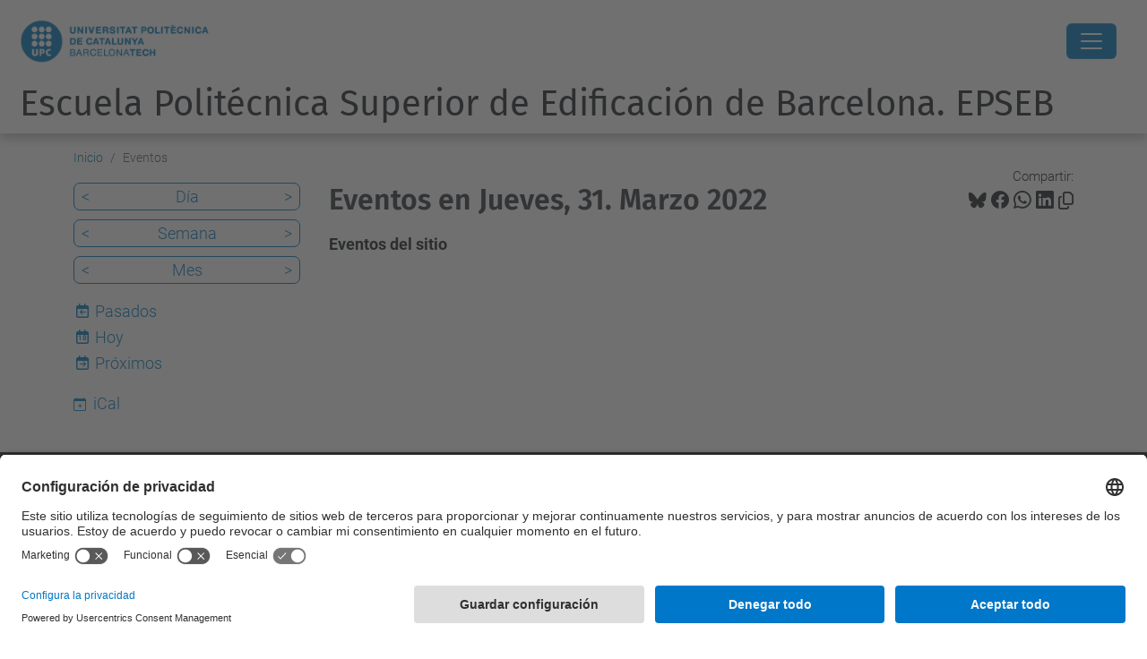

--- FILE ---
content_type: text/html;charset=utf-8
request_url: https://epseb.upc.edu/es/eventos/event_listing?mode=day&date=2022-03-31
body_size: 10819
content:
<!DOCTYPE html>
<html xmlns="http://www.w3.org/1999/xhtml" class="h-100" lang="es" xml:lang="es">

<head><meta http-equiv="Content-Type" content="text/html; charset=UTF-8" />
  <title>Eventos — Escuela Politécnica Superior de Edificación de Barcelona. EPSEB — UPC. Universitat Politècnica de Catalunya</title>
  <link rel="preconnect" href="//app.usercentrics.eu" />
  <link rel="preconnect" href="//api.usercentrics.eu" />
  <link rel="preconnect" href="//privacy-proxy.usercentrics.eu" />
  <link rel="dns-prefetch" href="//app.usercentrics.eu" />
  <link rel="dns-prefetch" href="//api.usercentrics.eu" />
  <link rel="preload" href="/++theme++genweb6.theme/stylesheets/fa.min.css" as="style" onload="this.onload=null;this.rel='stylesheet'" />
  <!-- <link rel="preload" href="//app.usercentrics.eu/browser-ui/latest/loader.js" as="script"/>
  <link rel="preload" href="//privacy-proxy.usercentrics.eu/latest/uc-block.bundle.js" as="script"/> -->
  <script>
    window.UC_UI_DOMAINS = {
      crossDomainConsentSharingIFrame: 'https://www.upc.edu/cross-domain-bridge.html',
    };
  </script>
  <script id="usercentrics-cmp" src="https://app.usercentrics.eu/browser-ui/latest/loader.js" data-settings-id="k73tMWYfS" async=""></script>
  <script type="application/javascript" src="https://privacy-proxy.usercentrics.eu/latest/uc-block.bundle.js"></script>
  <script>
    uc.deactivateBlocking([
      'HkocEodjb7', // Google Analytics is not blocked
      'BJ59EidsWQ', //GTM
      'mJTPU19oR', //Google adsense
    ]);
  </script>
  <script type="text/javascript" id="gtag-consent">
    window.dataLayer = window.dataLayer || [];

    function gtag() {
      dataLayer.push(arguments);
    }
    gtag("consent", "default", {
      ad_user_data: "denied",
      ad_personalization: "denied",
      ad_storage: "denied",
      analytics_storage: "denied",
      wait_for_update: 500
    });
    gtag("set", "ads_data_redaction", true);
  </script>
  <script defer="defer" type="application/javascript" src="/++theme++genweb6.theme/js/dataTables.min.js"></script>
  <script defer="defer" type="application/javascript" src="/++theme++genweb6.theme/js/select2.min.js"></script>
<meta charset="utf-8" /><meta name="twitter:card" content="summary" /><meta property="og:site_name" content="epseb2" /><meta property="og:title" content="Eventos" /><meta property="twitter:title" content="Eventos" /><meta property="og:type" content="website" /><meta property="og:description" content="Eventos del sitio" /><meta property="twitter:description" content="Eventos del sitio" /><meta property="og:url" content="https://epseb.upc.edu/es/eventos" /><meta property="twitter:url" content="https://epseb.upc.edu/es/eventos" /><meta property="og:image" content="https://epseb.upc.edu/++resource++plone-logo.svg" /><meta property="twitter:image" content="https://epseb.upc.edu/++resource++plone-logo.svg" /><meta property="og:image:type" content="image/png" /><meta name="robots" content="all" /><meta name="DC.description" content="Eventos del sitio" /><meta name="DC.date.created" content="2020-01-23T12:10:48+01:00" /><meta name="DC.date.modified" content="2025-11-28T12:58:34+01:00" /><meta name="DC.type" content="Carpeta" /><meta name="DC.format" content="text/plain" /><meta name="DC.language" content="es" /><meta name="description" /><meta name="viewport" content="width=device-width, initial-scale=1.0" /><meta name="generator" content="Plone - https://plone.org/" /><link rel="alternate" hreflang="es" href="https://epseb.upc.edu/es/eventos" /><link rel="alternate" hreflang="en" href="https://epseb.upc.edu/en/events" /><link rel="alternate" hreflang="ca" href="https://epseb.upc.edu/ca/esdeveniments" /><link rel="alternate" hreflang="x-default" href="https://epseb.upc.edu/ca/esdeveniments" /><link href="https://epseb.upc.edu/es/eventos/RSS" rel="alternate" title="Eventos - b'RSS 1.0'" type="application/rss+xml" /><link href="https://epseb.upc.edu/es/eventos/rss.xml" rel="alternate" title="Eventos - b'RSS 2.0'" type="application/rss+xml" /><link href="https://epseb.upc.edu/es/eventos/atom.xml" rel="alternate" title="Eventos - b'Atom'" type="application/rss+xml" /><link rel="canonical" href="https://epseb.upc.edu/es/eventos" /><link rel="preload icon" type="image/vnd.microsoft.icon" href="https://epseb.upc.edu/es/favicon.ico?name=favicon.ico" /><link rel="mask-icon" href="https://epseb.upc.edu/es/favicon.ico?name=favicon.ico" /><link href="https://epseb.upc.edu/es/@@search" rel="search" title="Buscar en este sitio" /><link data-bundle="easyform" href="https://epseb.upc.edu/++webresource++b6e63fde-4269-5984-a67a-480840700e9a/++resource++easyform.css" media="all" rel="stylesheet" type="text/css" /><link data-bundle="faceted.jquery" href="https://epseb.upc.edu/++webresource++3b9e2285-9169-5166-86db-509376ac0918/++plone++facetednavigation/faceted-jquery.min.css" media="all" rel="stylesheet" type="text/css" /><link data-bundle="faceted.view" href="https://epseb.upc.edu/++webresource++96c3556c-9d70-5d58-951a-ff5109db53b8/++plone++facetednavigation/faceted-view.min.css" media="all" rel="stylesheet" type="text/css" /><link data-bundle="faceted.edit" href="https://epseb.upc.edu/++webresource++688bdb99-253c-5b8b-bd8b-90f9b92d6ab0/++plone++facetednavigation/faceted-edit.min.css" media="all" rel="stylesheet" type="text/css" /><link data-bundle="mosaic-css" href="https://epseb.upc.edu/++webresource++194c6646-85f9-57d9-9c89-31147d080b38/++plone++mosaic/mosaic.min.css" media="all" rel="stylesheet" type="text/css" /><link data-bundle="multilingual" href="https://epseb.upc.edu/++webresource++4b25ebfe-4288-5cbe-b3d2-cfa66e33cd82/++resource++plone.app.multilingual.stylesheet/multilingual.css" media="all" rel="stylesheet" type="text/css" /><link data-bundle="plone-fullscreen" href="https://epseb.upc.edu/++webresource++ac83a459-aa2c-5a45-80a9-9d3e95ae0847/++plone++static/plone-fullscreen/fullscreen.css" media="all" rel="stylesheet" type="text/css" /><link data-bundle="tfemarket-bundle" href="https://epseb.upc.edu/++webresource++1b4e02aa-63f8-546e-8014-28d98d95f7df/++theme++genweb6.tfemarket/stylesheets/theme-tfemarket.min.css" media="all" rel="stylesheet" type="text/css" /><link data-bundle="upc-bundle" href="https://epseb.upc.edu/++webresource++14ff9cc0-0eda-5e21-a9bd-22687843ae35/++theme++genweb6.upc/stylesheets/theme-upc.min.css" media="all" rel="stylesheet" type="text/css" /><link href="https://epseb.upc.edu/++webresource++d10d4e1f-c923-51c6-ba2c-64718f31d492//++theme++genweb6.theme/stylesheets/theme.min.css" media="all" rel="stylesheet" type="text/css" /><style>div.photoAlbumEntry {
  background: #fff none repeat scroll 0 0;
  border: 0 none;
  border-radius: 0;
  box-shadow: 1px 2px 3px #bbb !important;
  display: block;
  float: left;
  height: 175px;
  line-height: 18px;
  margin: 0 20px 20px 0;
  min-height: 165px;
  padding: 0px !important;
  text-align: center;
  width: 152px !important; }

  div.photo360 {
    width: 268px !important; }

    div.photoAlbumEntry a {
      padding: 0; }

      div.photoAlbumEntry:hover {
        background: #f2f2f2; }

        .photoAlbumEntry a {
          text-decoration: none; }

          .photoAlbumEntry a .caption, .photoAlbumEntry a .photoAlbumEntryTitle {
            color: #444;
            padding: 0; }

            .photoAlbumEntryTitle {
              color: #00aee5 !important;
              display: block;
              font-size: 15px;
              font-weight: 600;
              line-height: 18px;
              padding: 5px !important;
              text-transform: none; }

              .photoAlbumEntryDescription {
                color: #888;
                display: block;
                font-size: 12px;
                line-height: 15px;
                margin-top: 0;
                padding-left: 5px;
                padding-right: 5px; }

                .photoAlbumEntryWrapper {
                  display: block;
                  height: 50px;
                  margin-bottom: 5px;
                  overflow: hidden; }

                  .photoAlbumEntryWrapper &gt; img {
                    min-height: 50px;
                    width: 100%; }
</style><script async="" src="https://www.googletagmanager.com/gtag/js?id=G-SNVV9JNZVW"></script><script>
  window.dataLayer = window.dataLayer || [];
  function gtag(){dataLayer.push(arguments);}
  gtag('js', new Date());

  gtag('config', 'G-SNVV9JNZVW');
gtag('config', 'G-P80Z250TEZ');
</script><script data-bundle="plone-fullscreen" integrity="sha384-yAbXscL0aoE/0AkFhaGNz6d74lDy9Cz7PXfkWNqRnFm0/ewX0uoBBoyPBU5qW7Nr" src="https://epseb.upc.edu/++webresource++6aa4c841-faf5-51e8-8109-90bd97e7aa07/++plone++static/plone-fullscreen/fullscreen.js"></script><script data-bundle="plone" integrity="sha384-VpRtef0in9VvJccUgGM+OKJxMlKkCjrUuv4dmkXUjfuBQMRjcDWGNmTYiPWFcckC" src="https://epseb.upc.edu/++webresource++63fc8075-8d9c-52b0-bd0c-c7db8d9c785d/++plone++static/bundle-plone/bundle.min.js"></script><script async="True" data-bundle="faceted.jquery" defer="True" integrity="sha384-CrPitwXZBMpWpOCB/u0+eNNyLr1lREkgX/dOCyUBzMWzAhXkRAAImQ3W5vUmd+RO" src="https://epseb.upc.edu/++webresource++131af045-2f13-5175-b2dd-8a1414aaa5bc/++plone++facetednavigation/faceted-jquery.min.js"></script><script async="True" data-bundle="faceted.view" defer="True" integrity="sha384-ommoVxbVUUrHCbylKZX4xwa+VAkZhVY3MdnlK5Rdecob2p1WYtNmHcm2d8gj//08" src="https://epseb.upc.edu/++webresource++dd682c8a-c41d-5c85-a33d-4ef7260b24f0/++plone++facetednavigation/faceted-view.min.js"></script><script async="True" data-bundle="faceted.edit" defer="True" integrity="sha384-vEz64MVbeerkh5k5x5CpPxZBe3O7ZML/rmSlWwicW7HjBmTOLtFVct6iPUKfHWDo" src="https://epseb.upc.edu/++webresource++9ff7b2fc-bb60-5b7e-a094-49a1fe46d833/++plone++facetednavigation/faceted-edit.min.js"></script><script data-bundle="datagridfield-bundle" integrity="sha384-ab8+ZO465yuhsQpCxqQ3u2HpLcOwNqxIS0HAA+laLWcfsX8+8SXtI9TSBzDJg9wf" src="https://epseb.upc.edu/++webresource++b5050647-6b73-57ea-8cc2-e492b13e1606/++resource++collective.z3cform.datagridfield/datagridfield-remote.min.js"></script><script integrity="sha384-Z0c0O7SGparpXtqZ7DqB+2xYabbv4FwSW10MAxUzrFnDh7Bfxubjpre0f7AIxrKf" src="https://epseb.upc.edu/++webresource++428ff13a-1bd4-583d-ba0b-b909e791367c//++theme++genweb6.theme/js/theme.min.js"></script></head>

<body class="d-flex flex-column h-100 col-content col-one frontend icons-on portaltype-folder section-eventos site-es template-event_listing thumbs-on userrole-anonymous viewpermission-view" id="visual-portal-wrapper" dir="ltr" data-base-url="https://epseb.upc.edu/es/eventos" data-view-url="https://epseb.upc.edu/es/eventos" data-portal-url="https://epseb.upc.edu" data-i18ncatalogurl="https://epseb.upc.edu/plonejsi18n" data-pat-pickadate="{&quot;date&quot;: {&quot;selectYears&quot;: 200}, &quot;time&quot;: {&quot;interval&quot;: 5 } }" data-pat-plone-modal="{&quot;actionOptions&quot;: {&quot;displayInModal&quot;: false}}"><div class="outer-wrapper flex-shrink-0">

    <header id="content-header" class="sticky-top">
      <div id="portal-top" class="w-100">
        


    <div id="header" class="d-flex align-items-center light-theme">

        <a href="#main-container" class="d-none">Ir al contenido principal</a>

        <div id="portal-logos" class="d-flex me-4">
            <div id="logo-primary">

                <a href="https://www.upc.edu/es" target="_blank">

                    <img alt="Universitat Politècnica de Catalunya" title="Universitat Politècnica de Catalunya" class="img-desktop" src="https://epseb.upc.edu/@@gw-logo" />

                </a>

                

            </div>

            
        </div>

        <nav id="portal-navbar" role="navigation" class="global-navigation ms-auto">

            <ul class="navbar-nav mb-2 mb-lg-0 align-items-center" id="portal-globalnav">
                <li class="home nav-item">
                    <a class="nav-link" href="https://epseb.upc.edu/es">Inicio</a>
                </li>

                <li class="escuela has_subtree nav-item"><a href="https://epseb.upc.edu/es/escuela" target="_self" class="state-published nav-link" aria-haspopup="true">Escuela</a><input type="checkbox" class="opener" /><label for="navitem-escuela" role="button" aria-label="Escuela"></label><ul class="has_subtree dropdown"><li class="valores nav-item"><a href="https://epseb.upc.edu/es/escuela/valores" target="_self" class="state-published nav-link">Misión, visión y valores</a></li><li class="organos-de-gobierno nav-item"><a href="https://epseb.upc.edu/es/escuela/organos-de-gobierno" target="_self" class="state-published nav-link">Órganos de gobierno</a></li><li class="administracion-y-soporte nav-item"><a href="https://epseb.upc.edu/es/escuela/administracion-y-soporte" target="_self" class="state-published nav-link">Administracion y soporte (UTGAEB)</a></li><li class="departamentos nav-item"><a href="https://epseb.upc.edu/es/escuela/departamentos" target="_self" class="state-published nav-link">Secciones departamentales</a></li><li class="laboratorios-y-talleres nav-item"><a href="https://epseb.upc.edu/es/escuela/laboratorios-y-talleres" target="_self" class="state-published nav-link">Laboratorios y talleres</a></li><li class="asociaciones-estudiantes nav-item"><a href="https://epseb.upc.edu/es/escuela/asociaciones-estudiantes" target="_self" class="state-published nav-link">Asociaciones estudiantes</a></li><li class="calidad nav-item"><a href="https://epseb.upc.edu/es/escuela/calidad" target="_self" class="state-published nav-link">Calidad</a></li><li class="acogida nav-item"><a href="https://epseb.upc.edu/es/escuela/acogida" target="_self" class="state-published nav-link">Acogida</a></li><li class="acto-graduacion nav-item"><a href="https://epseb.upc.edu/es/escuela/acto-graduacion" target="_self" class="state-published nav-link">Acto de Graduación</a></li><li class="comunicacion-institucional nav-item"><a href="https://epseb.upc.edu/es/escuela/comunicacion-institucional" target="_self" class="state-published nav-link">Comunicación institucional</a></li><li class="premios nav-item"><a href="https://epseb.upc.edu/es/escuela/premios" target="_self" class="state-published nav-link">Premios y distinciones</a></li><li class="memorias-epseb nav-item"><a href="https://epseb.upc.edu/es/escuela/memorias-epseb" target="_self" class="state-published nav-link">Memorias EPSEB</a></li></ul></li><li class="estudios has_subtree nav-item"><a href="https://epseb.upc.edu/es/estudios" target="_self" class="state-published nav-link" aria-haspopup="true">Futuro estudiantado</a><input type="checkbox" class="opener" /><label for="navitem-estudios" role="button" aria-label="Futuro estudiantado"></label><ul class="has_subtree dropdown"><li class="gate nav-item"><a href="https://epseb.upc.edu/es/estudios/gate" target="_self" class="state-published nav-link">Grado en Arquitectura Técnica y Edificación</a></li><li class="gegg nav-item"><a href="https://epseb.upc.edu/es/estudios/gegg" target="_self" class="state-published nav-link">Grado en Ingeniería en Geoinformación y Geomática</a></li><li class="mucae nav-item"><a href="https://epseb.upc.edu/es/estudios/mucae" target="_self" class="state-published nav-link">Máster universitario en Construcción Avanzada en la Edificación</a></li><li class="mudgi nav-item"><a href="https://epseb.upc.edu/es/estudios/mudgi" target="_self" class="state-published nav-link">Máster universitario en Desarrollo y Gestión de Activos Inmobiliarios</a></li><li class="mudiatec nav-item"><a href="https://epseb.upc.edu/es/estudios/mudiatec" target="_self" class="state-published nav-link">Máster universitario en Diagnosis y Técnicas de Intervención en la Edificación</a></li><li class="muge nav-item"><a href="https://epseb.upc.edu/es/estudios/muge" target="_self" class="state-published nav-link">Máster universitario en Gestión de la Edificación</a></li><li class="muprl nav-item"><a href="https://epseb.upc.edu/es/estudios/muprl" target="_self" class="state-published nav-link">Máster universitario en Seguridad y Salud en el Trabajo: Prevención de Riesgos Laborales</a></li></ul></li><li class="informacion-academica has_subtree nav-item"><a href="https://epseb.upc.edu/es/informacion-academica" target="_self" class="state-published nav-link" aria-haspopup="true">Información académica</a><input type="checkbox" class="opener" /><label for="navitem-informacion-academica" role="button" aria-label="Información académica"></label><ul class="has_subtree dropdown"><li class="acogida-est nav-item"><a href="https://epseb.upc.edu/es/informacion-academica/acogida-est" target="_self" class="state-published nav-link">Acogida y apoyo al estudiantado</a></li><li class="planes-estudios nav-item"><a href="https://epseb.upc.edu/es/informacion-academica/planes-estudios" target="_self" class="state-published nav-link">Planes de estudios - Guías docentes</a></li><li class="calendarios-academicos nav-item"><a href="https://epseb.upc.edu/es/informacion-academica/calendarios-academicos" target="_self" class="state-published nav-link">Calendarios académicos</a></li><li class="horarios-lectivos nav-item"><a href="https://epseb.upc.edu/es/informacion-academica/horarios-lectivos" target="_self" class="state-published nav-link">Horarios lectivos</a></li><li class="matricula nav-item"><a href="https://epseb.upc.edu/es/informacion-academica/matricula" target="_self" class="state-published nav-link">Matrícula</a></li><li class="tramites-administrativos nav-item"><a href="https://epseb.upc.edu/es/informacion-academica/tramites-administrativos" target="_self" class="state-published nav-link">Tramites administrativos</a></li><li class="becas nav-item"><a href="https://epseb.upc.edu/es/informacion-academica/becas" target="_self" class="state-published nav-link">Becas</a></li><li class="practicas nav-item"><a href="https://epseb.upc.edu/es/informacion-academica/practicas" target="_self" class="state-published nav-link">Cómo hacer prácticas</a></li><li class="movilidad nav-item"><a href="https://epseb.upc.edu/es/informacion-academica/movilidad" target="_self" class="state-published nav-link">Movilidad</a></li><li class="tfe nav-item"><a href="https://epseb.upc.edu/es/informacion-academica/tfe" target="_self" class="state-published nav-link">Trabajo de fin de estudios (TFE)</a></li><li class="normativas-academicas nav-item"><a href="https://epseb.upc.edu/es/informacion-academica/normativas-academicas" target="_self" class="state-published nav-link">Normativas académicas</a></li><li class="orientacion-profesional nav-item"><a href="https://epseb.upc.edu/es/informacion-academica/orientacion-profesional" target="_self" class="state-published nav-link">Orientacion Profesional</a></li><li class="acto-graduacion nav-item"><a href="https://epseb.upc.edu/es/informacion-academica/acto-graduacion" target="_self" class="state-published nav-link">Acto de graduación</a></li></ul></li><li class="internacional has_subtree nav-item"><a href="https://epseb.upc.edu/es/internacional" target="_self" class="state-published nav-link" aria-haspopup="true">Internacional</a><input type="checkbox" class="opener" /><label for="navitem-internacional" role="button" aria-label="Internacional"></label><ul class="has_subtree dropdown"><li class="estudiantado nav-item"><a href="https://epseb.upc.edu/es/internacional/estudiantado" target="_self" class="state-published nav-link">Estudiantado</a></li><li class="profesorado nav-item"><a href="https://epseb.upc.edu/es/internacional/profesorado" target="_self" class="state-published nav-link">Profesorado</a></li><li class="ptgas nav-item"><a href="https://epseb.upc.edu/es/internacional/ptgas" target="_self" class="state-published nav-link">PTGAS</a></li><li class="erasmus-projects nav-item"><a href="https://epseb.upc.edu/es/internacional/erasmus-projects" target="_self" class="state-published nav-link">Proyectos docentes Erasmus+</a></li></ul></li><li class="empresa-e-investigacion has_subtree nav-item"><a href="https://epseb.upc.edu/es/empresa-e-investigacion" target="_self" class="state-published nav-link" aria-haspopup="true">Prácticas e investigación</a><input type="checkbox" class="opener" /><label for="navitem-empresa-e-investigacion" role="button" aria-label="Prácticas e investigación"></label><ul class="has_subtree dropdown"><li class="info-estudiantado nav-item"><a href="https://epseb.upc.edu/es/empresa-e-investigacion/info-estudiantado" target="_self" class="state-published nav-link">Prácticas en empresas - Información para el estudiantado</a></li><li class="info-empresas nav-item"><a href="https://epseb.upc.edu/es/empresa-e-investigacion/info-empresas" target="_self" class="state-published nav-link">Prácticas en empresas - Información para las empresas</a></li><li class="investigacion nav-item"><a href="https://epseb.upc.edu/es/empresa-e-investigacion/investigacion" target="_self" class="state-published nav-link">Investigación</a></li><li class="transferencia-de-conocimiento nav-item"><a href="https://epseb.upc.edu/es/empresa-e-investigacion/transferencia-de-conocimiento" target="_self" class="state-published nav-link">Transferencia de conocimiento</a></li></ul></li><li class="calidad has_subtree nav-item"><a href="https://epseb.upc.edu/es/calidad" target="_self" class="state-published nav-link" aria-haspopup="true">Calidad</a><input type="checkbox" class="opener" /><label for="navitem-calidad" role="button" aria-label="Calidad"></label><ul class="has_subtree dropdown"><li class="politica-y-objetivos nav-item"><a href="https://epseb.upc.edu/es/calidad/politica-y-objetivos" target="_self" class="state-published nav-link">Política y objetivos de calidad</a></li><li class="sgiq nav-item"><a href="https://epseb.upc.edu/es/calidad/sgiq" target="_self" class="state-published nav-link">Sistema de Garantía Interna de la Calidad</a></li><li class="vsma nav-item"><a href="https://epseb.upc.edu/es/calidad/vsma" target="_self" class="state-published nav-link">Marco VSMA</a></li><li class="datos nav-item"><a href="https://epseb.upc.edu/es/calidad/datos" target="_self" class="state-published nav-link">Datos estadísticos</a></li><li class="buzon-de-quejas-reclamaciones-sugerencias-y-felicitaciones nav-item"><a href="https://epseb.upc.edu/es/calidad/buzon-de-quejas-reclamaciones-sugerencias-y-felicitaciones" target="_blank" class="state-published nav-link">Buzón de quejas, reclamaciones, sugerencias y felicitaciones</a></li></ul></li><li class="servicios nav-item"><a href="https://epseb.upc.edu/es/servicios" target="_self" class="state-published nav-link">Servicios</a></li>

                

                    <li class="nav-item nav-action">

                        <a title="Entrar" href="https://epseb.upc.edu/es/eventos/login" id="personaltools-login" icon="person-fill">

                        <i class="bi bi-person-fill" title="Entrar" alt="Entrar"></i>
                        </a>

                    </li>

                

                

                    <li class="has_subtree nav-item nav-lang">

                        <a href="#" class="nav-link" aria-haspopup="true">
                            <i class="bi bi-globe" alt="Idiomas" title="Idiomas"></i>
                        </a>

                        <ul class="has_subtree dropdown">
                            <li class="nav-item">
                                <a class="nav-link" href="https://epseb.upc.edu/@@multilingual-selector/fa5f3321c2d3470c88306cce7e813a34/ca?mode=day&amp;date=2022-03-31&amp;set_language=ca&amp;post_path=/event_listing">
                                    <span>Català</span>
                                </a>
                            </li>
                            <li class="nav-item">
                                <a class="nav-link" href="https://epseb.upc.edu/@@multilingual-selector/fa5f3321c2d3470c88306cce7e813a34/en?mode=day&amp;date=2022-03-31&amp;set_language=en&amp;post_path=/event_listing">
                                    <span>English</span>
                                </a>
                            </li>
                        </ul>
                    </li>

                
            </ul>
        </nav>

        <div id="portal-searchbox" class="nav-item">

            

    <form id="searchGadget_form" action="https://epseb.upc.edu/es/@@search" role="search" class="d-flex pat-livesearch show_images " data-pat-livesearch="ajaxUrl:https://epseb.upc.edu/es/@@ajax-search">

        <label class="hiddenStructure" for="searchGadget">Buscar</label>

        

            <input name="SearchableText" type="text" size="18" id="searchGadget" title="Buscar en el Sitio" placeholder="Buscar en el Sitio" class="searchField form-control me-3" />

            

            

        

        <button class="searchButton" type="submit" alt="Buscar" aria-label="Buscar"><i class="bi bi-search" alt="Buscar" title="Buscar"></i></button>

        <div id="portal-advanced-search" class="hiddenStructure">

            <a href="https://epseb.upc.edu/es/@@search">Búsqueda Avanzada…</a>

        </div>

    </form>


        </div>

        <div id="portal-navbar-mobile" class="d-none ms-auto" role="navigation">

            <nav class="navbar navbar-dark">

                <div class="container-fluid">

                    <button class="navbar-toggler" type="button" data-bs-toggle="offcanvas" aria-label="Close" data-bs-target="#gwMobileNavbar" aria-controls="gwMobileNavbar">

                    <span class="navbar-toggler-icon"></span>

                    </button>

                    <div class="offcanvas offcanvas-end text-bg-dark" tabindex="-1" id="gwMobileNavbar" aria-labelledby="gwMobileNavbarLabel">

                        <div class="offcanvas-header">

                            <p class="h5">Menú</p>
                            <button type="button" class="btn-close btn-close-white" data-bs-dismiss="offcanvas" aria-label="Close"></button>

                        </div>

                        <div class="offcanvas-body">

                            <div class="d-flex mt-3 mb-2" role="search">

                                <div id="portal-searchbox-mobile" class="nav-item">

                                    

    <form id="searchGadget_form_mobile" action="https://epseb.upc.edu/es/@@search" role="search" class="d-flex pat-livesearch show_images " data-pat-livesearch="ajaxUrl:https://epseb.upc.edu/es/@@ajax-search">

        <label class="hiddenStructure" for="searchGadget_mobile">Buscar</label>

        

            <input name="SearchableText" type="text" size="18" id="searchGadget_mobile" title="Buscar en el Sitio" placeholder="Buscar en el Sitio" class="searchField form-control me-3" />

            

            

        

        <button class="searchButton" type="submit" alt="Buscar" aria-label="Buscar"><i class="bi bi-search" alt="Buscar" title="Buscar"></i></button>

        <div id="portal-advanced-search_mobile" class="hiddenStructure">

            <a href="https://epseb.upc.edu/es/@@search">Búsqueda Avanzada…</a>

        </div>

    </form>



                                </div>

                            </div>

                            <ul class="navbar-nav justify-content-end flex-grow-1 pe-3">

                                <li class="nav-item">

                                    <a class="nav-link" href="https://epseb.upc.edu/es">Inicio</a>

                                </li>

                                

                                    <li class="ps-3"><hr class="mt-1 mb-1" /></li>

                                    <li class="escuela has_subtree nav-item"><a href="https://epseb.upc.edu/es/escuela" target="_self" class="state-published nav-link" aria-haspopup="true">Escuela</a><input type="checkbox" class="opener" /><label for="navitem-escuela" role="button" aria-label="Escuela"></label><ul class="has_subtree dropdown"><li class="valores nav-item"><a href="https://epseb.upc.edu/es/escuela/valores" target="_self" class="state-published nav-link">Misión, visión y valores</a></li><li class="organos-de-gobierno nav-item"><a href="https://epseb.upc.edu/es/escuela/organos-de-gobierno" target="_self" class="state-published nav-link">Órganos de gobierno</a></li><li class="administracion-y-soporte nav-item"><a href="https://epseb.upc.edu/es/escuela/administracion-y-soporte" target="_self" class="state-published nav-link">Administracion y soporte (UTGAEB)</a></li><li class="departamentos nav-item"><a href="https://epseb.upc.edu/es/escuela/departamentos" target="_self" class="state-published nav-link">Secciones departamentales</a></li><li class="laboratorios-y-talleres nav-item"><a href="https://epseb.upc.edu/es/escuela/laboratorios-y-talleres" target="_self" class="state-published nav-link">Laboratorios y talleres</a></li><li class="asociaciones-estudiantes nav-item"><a href="https://epseb.upc.edu/es/escuela/asociaciones-estudiantes" target="_self" class="state-published nav-link">Asociaciones estudiantes</a></li><li class="calidad nav-item"><a href="https://epseb.upc.edu/es/escuela/calidad" target="_self" class="state-published nav-link">Calidad</a></li><li class="acogida nav-item"><a href="https://epseb.upc.edu/es/escuela/acogida" target="_self" class="state-published nav-link">Acogida</a></li><li class="acto-graduacion nav-item"><a href="https://epseb.upc.edu/es/escuela/acto-graduacion" target="_self" class="state-published nav-link">Acto de Graduación</a></li><li class="comunicacion-institucional nav-item"><a href="https://epseb.upc.edu/es/escuela/comunicacion-institucional" target="_self" class="state-published nav-link">Comunicación institucional</a></li><li class="premios nav-item"><a href="https://epseb.upc.edu/es/escuela/premios" target="_self" class="state-published nav-link">Premios y distinciones</a></li><li class="memorias-epseb nav-item"><a href="https://epseb.upc.edu/es/escuela/memorias-epseb" target="_self" class="state-published nav-link">Memorias EPSEB</a></li></ul></li><li class="estudios has_subtree nav-item"><a href="https://epseb.upc.edu/es/estudios" target="_self" class="state-published nav-link" aria-haspopup="true">Futuro estudiantado</a><input type="checkbox" class="opener" /><label for="navitem-estudios" role="button" aria-label="Futuro estudiantado"></label><ul class="has_subtree dropdown"><li class="gate nav-item"><a href="https://epseb.upc.edu/es/estudios/gate" target="_self" class="state-published nav-link">Grado en Arquitectura Técnica y Edificación</a></li><li class="gegg nav-item"><a href="https://epseb.upc.edu/es/estudios/gegg" target="_self" class="state-published nav-link">Grado en Ingeniería en Geoinformación y Geomática</a></li><li class="mucae nav-item"><a href="https://epseb.upc.edu/es/estudios/mucae" target="_self" class="state-published nav-link">Máster universitario en Construcción Avanzada en la Edificación</a></li><li class="mudgi nav-item"><a href="https://epseb.upc.edu/es/estudios/mudgi" target="_self" class="state-published nav-link">Máster universitario en Desarrollo y Gestión de Activos Inmobiliarios</a></li><li class="mudiatec nav-item"><a href="https://epseb.upc.edu/es/estudios/mudiatec" target="_self" class="state-published nav-link">Máster universitario en Diagnosis y Técnicas de Intervención en la Edificación</a></li><li class="muge nav-item"><a href="https://epseb.upc.edu/es/estudios/muge" target="_self" class="state-published nav-link">Máster universitario en Gestión de la Edificación</a></li><li class="muprl nav-item"><a href="https://epseb.upc.edu/es/estudios/muprl" target="_self" class="state-published nav-link">Máster universitario en Seguridad y Salud en el Trabajo: Prevención de Riesgos Laborales</a></li></ul></li><li class="informacion-academica has_subtree nav-item"><a href="https://epseb.upc.edu/es/informacion-academica" target="_self" class="state-published nav-link" aria-haspopup="true">Información académica</a><input type="checkbox" class="opener" /><label for="navitem-informacion-academica" role="button" aria-label="Información académica"></label><ul class="has_subtree dropdown"><li class="acogida-est nav-item"><a href="https://epseb.upc.edu/es/informacion-academica/acogida-est" target="_self" class="state-published nav-link">Acogida y apoyo al estudiantado</a></li><li class="planes-estudios nav-item"><a href="https://epseb.upc.edu/es/informacion-academica/planes-estudios" target="_self" class="state-published nav-link">Planes de estudios - Guías docentes</a></li><li class="calendarios-academicos nav-item"><a href="https://epseb.upc.edu/es/informacion-academica/calendarios-academicos" target="_self" class="state-published nav-link">Calendarios académicos</a></li><li class="horarios-lectivos nav-item"><a href="https://epseb.upc.edu/es/informacion-academica/horarios-lectivos" target="_self" class="state-published nav-link">Horarios lectivos</a></li><li class="matricula nav-item"><a href="https://epseb.upc.edu/es/informacion-academica/matricula" target="_self" class="state-published nav-link">Matrícula</a></li><li class="tramites-administrativos nav-item"><a href="https://epseb.upc.edu/es/informacion-academica/tramites-administrativos" target="_self" class="state-published nav-link">Tramites administrativos</a></li><li class="becas nav-item"><a href="https://epseb.upc.edu/es/informacion-academica/becas" target="_self" class="state-published nav-link">Becas</a></li><li class="practicas nav-item"><a href="https://epseb.upc.edu/es/informacion-academica/practicas" target="_self" class="state-published nav-link">Cómo hacer prácticas</a></li><li class="movilidad nav-item"><a href="https://epseb.upc.edu/es/informacion-academica/movilidad" target="_self" class="state-published nav-link">Movilidad</a></li><li class="tfe nav-item"><a href="https://epseb.upc.edu/es/informacion-academica/tfe" target="_self" class="state-published nav-link">Trabajo de fin de estudios (TFE)</a></li><li class="normativas-academicas nav-item"><a href="https://epseb.upc.edu/es/informacion-academica/normativas-academicas" target="_self" class="state-published nav-link">Normativas académicas</a></li><li class="orientacion-profesional nav-item"><a href="https://epseb.upc.edu/es/informacion-academica/orientacion-profesional" target="_self" class="state-published nav-link">Orientacion Profesional</a></li><li class="acto-graduacion nav-item"><a href="https://epseb.upc.edu/es/informacion-academica/acto-graduacion" target="_self" class="state-published nav-link">Acto de graduación</a></li></ul></li><li class="internacional has_subtree nav-item"><a href="https://epseb.upc.edu/es/internacional" target="_self" class="state-published nav-link" aria-haspopup="true">Internacional</a><input type="checkbox" class="opener" /><label for="navitem-internacional" role="button" aria-label="Internacional"></label><ul class="has_subtree dropdown"><li class="estudiantado nav-item"><a href="https://epseb.upc.edu/es/internacional/estudiantado" target="_self" class="state-published nav-link">Estudiantado</a></li><li class="profesorado nav-item"><a href="https://epseb.upc.edu/es/internacional/profesorado" target="_self" class="state-published nav-link">Profesorado</a></li><li class="ptgas nav-item"><a href="https://epseb.upc.edu/es/internacional/ptgas" target="_self" class="state-published nav-link">PTGAS</a></li><li class="erasmus-projects nav-item"><a href="https://epseb.upc.edu/es/internacional/erasmus-projects" target="_self" class="state-published nav-link">Proyectos docentes Erasmus+</a></li></ul></li><li class="empresa-e-investigacion has_subtree nav-item"><a href="https://epseb.upc.edu/es/empresa-e-investigacion" target="_self" class="state-published nav-link" aria-haspopup="true">Prácticas e investigación</a><input type="checkbox" class="opener" /><label for="navitem-empresa-e-investigacion" role="button" aria-label="Prácticas e investigación"></label><ul class="has_subtree dropdown"><li class="info-estudiantado nav-item"><a href="https://epseb.upc.edu/es/empresa-e-investigacion/info-estudiantado" target="_self" class="state-published nav-link">Prácticas en empresas - Información para el estudiantado</a></li><li class="info-empresas nav-item"><a href="https://epseb.upc.edu/es/empresa-e-investigacion/info-empresas" target="_self" class="state-published nav-link">Prácticas en empresas - Información para las empresas</a></li><li class="investigacion nav-item"><a href="https://epseb.upc.edu/es/empresa-e-investigacion/investigacion" target="_self" class="state-published nav-link">Investigación</a></li><li class="transferencia-de-conocimiento nav-item"><a href="https://epseb.upc.edu/es/empresa-e-investigacion/transferencia-de-conocimiento" target="_self" class="state-published nav-link">Transferencia de conocimiento</a></li></ul></li><li class="calidad has_subtree nav-item"><a href="https://epseb.upc.edu/es/calidad" target="_self" class="state-published nav-link" aria-haspopup="true">Calidad</a><input type="checkbox" class="opener" /><label for="navitem-calidad" role="button" aria-label="Calidad"></label><ul class="has_subtree dropdown"><li class="politica-y-objetivos nav-item"><a href="https://epseb.upc.edu/es/calidad/politica-y-objetivos" target="_self" class="state-published nav-link">Política y objetivos de calidad</a></li><li class="sgiq nav-item"><a href="https://epseb.upc.edu/es/calidad/sgiq" target="_self" class="state-published nav-link">Sistema de Garantía Interna de la Calidad</a></li><li class="vsma nav-item"><a href="https://epseb.upc.edu/es/calidad/vsma" target="_self" class="state-published nav-link">Marco VSMA</a></li><li class="datos nav-item"><a href="https://epseb.upc.edu/es/calidad/datos" target="_self" class="state-published nav-link">Datos estadísticos</a></li><li class="buzon-de-quejas-reclamaciones-sugerencias-y-felicitaciones nav-item"><a href="https://epseb.upc.edu/es/calidad/buzon-de-quejas-reclamaciones-sugerencias-y-felicitaciones" target="_blank" class="state-published nav-link">Buzón de quejas, reclamaciones, sugerencias y felicitaciones</a></li></ul></li><li class="servicios nav-item"><a href="https://epseb.upc.edu/es/servicios" target="_self" class="state-published nav-link">Servicios</a></li>

                                

                                

                                    

                                        <li class="ps-3"><hr class="mt-1 mb-1" /></li>

                                        <li class="nav-item">

                                            <a href="https://epseb.upc.edu/es/eventos/login" title="Entrar" id="personaltools-login-mobile">

                                                <span>Entrar</span>
                                            </a>

                                        </li>

                                    

                                

                                

                                    

                                        <li class="ps-3"><hr class="mt-1 mb-1" /></li>

                                        <li class="nav-item">

                                            <a class="nav-link" href="https://epseb.upc.edu/@@multilingual-selector/fa5f3321c2d3470c88306cce7e813a34/ca?mode=day&amp;date=2022-03-31&amp;set_language=ca&amp;post_path=/event_listing">

                                                <span>Català</span>

                                            </a>

                                        </li>
                                        <li class="nav-item">

                                            <a class="nav-link" href="https://epseb.upc.edu/@@multilingual-selector/fa5f3321c2d3470c88306cce7e813a34/en?mode=day&amp;date=2022-03-31&amp;set_language=en&amp;post_path=/event_listing">

                                                <span>English</span>

                                            </a>

                                        </li>

                                    

                                

                            </ul>
                        </div>
                    </div>
                </div>
            </nav>
        </div>
    </div>



      </div>
    </header>

    <div id="above-content-wrapper">
      <div id="viewlet-above-content">



    <div id="hero" class="light-theme text-hero content-hero" style="--bg-img-url: url(https://epseb.upc.edu/@@gw-hero)">

        

        

        

            <section>

                

                

                

            </section>

        

        <div class="site_title">

            

                

                <div class="h1">
                    <a accesskey="1" class="text-decoration-none" href="https://epseb.upc.edu/es">
                        Escuela Politécnica Superior de Edificación de Barcelona. EPSEB
                    </a>
                </div>

            

        </div>

        

    </div>





<nav id="portal-breadcrumbs" aria-label="breadcrumb" label_breadcrumb="label_breadcrumb">
  <div class="container">
    <ol class="breadcrumb">
      <li class="breadcrumb-item"><a href="https://epseb.upc.edu/es">Inicio</a></li>
      
        
        <li class="breadcrumb-item active" aria-current="page">Eventos</li>
      
    </ol>
  </div>
</nav>
</div>
    </div>

    <div class="container">
      <div class="row">
        <aside id="global_statusmessage" class="col-12">
      

      <div>
      </div>
    </aside>
      </div>
      <main id="main-container" class="row">
        <section id="portal-column-content">

      

      

        

          <article id="content">

            

              <header>

                <div id="viewlet-above-content-title"><span id="social-tags-body" itemscope="" itemtype="http://schema.org/WebPage" style="display: none">
  <span itemprop="name">Eventos</span>
  <span itemprop="description">Eventos del sitio</span>
  <span itemprop="url">https://epseb.upc.edu/es/eventos</span>
  <span itemprop="image">https://epseb.upc.edu/++resource++plone-logo.svg</span>
</span>

<div id="social_tags">

  <p class="fs-s mb-0">
    Compartir:
  </p>

  

    <a target="_blank" href="https://bsky.app/intent/compose?text=Eventos https://epseb.upc.edu/resolveuid/d200a2f7b8714001a23af9747689f0c3" title="Bluesky">

      <i class="fa-brands fa-bluesky"></i>

    </a>

    

  

    <a target="_blank" href="https://www.facebook.com/sharer/sharer.php?u=https://epseb.upc.edu/resolveuid/d200a2f7b8714001a23af9747689f0c3" title="Facebook">

      <i class="bi bi-facebook"></i>

    </a>

    

  

    <a target="_blank" href="https://wa.me/?text=Eventos https://epseb.upc.edu/resolveuid/d200a2f7b8714001a23af9747689f0c3" title="Whatsapp">

      <i class="bi bi-whatsapp"></i>

    </a>

    

  

    <a target="_blank" href="https://www.linkedin.com/sharing/share-offsite?url=https://epseb.upc.edu/resolveuid/d200a2f7b8714001a23af9747689f0c3" title="Linkedin">

      <i class="bi bi-linkedin"></i>

    </a>

    

  

    

    <a href="#" data-bs-toggle="tooltip" id="copy-universal-link" data-url="https://epseb.upc.edu/resolveuid/d200a2f7b8714001a23af9747689f0c3" aria-label="Copiado!" data-bs-title="Copiado!" data-bs-original-title="Copiar enlace">

      <i class="fa-regular fa-copy"></i>

    </a>

  

</div>
</div>

                

      

      <h1 class="documentFirstHeading">

        

        

          Eventos en Jueves, 31. Marzo 2022

        

      </h1>

      

      

    

                <div id="viewlet-below-content-title"></div>

                
                  <p class="lead">Eventos del sitio</p>

                

                <div id="viewlet-below-content-description"></div>

              </header>

              <div id="viewlet-above-content-body">
</div>

              <div id="content-core">
                
      
        

          <section>

            

          </section>

          

      <!-- Navigation -->



    

        
      
    
              </div>

              <div id="viewlet-below-content-body">






</div>

            
            <footer>
              <div id="viewlet-below-content">




</div>
            </footer>
          </article>
        
      

      
    </section>
        <aside id="portal-column-one">
        
      
        

    <div class="portletWrapper" id="portletwrapper-706c6f6e652e6c656674636f6c756d6e0a636f6e746578740a2f35302f6570736562322f65732f6576656e746f730a63617465676f72696573" data-portlethash="706c6f6e652e6c656674636f6c756d6e0a636f6e746578740a2f35302f6570736562322f65732f6576656e746f730a63617465676f72696573">

    

        <div class="portlet portlet-category portlet-category-events" role="complementary">

            <ul class="mode_selector list-portlet second-selector">

                <li class="selected select-day">

                    <a class="prev_day" href="https://epseb.upc.edu/es/eventos/event_listing?mode=day&amp;date=2022-03-30">&lt;</a>

                    <a class="mode_day" href="https://epseb.upc.edu/es/eventos/event_listing?mode=day&amp;date=2022-03-31">Día</a>

                    <a class="next_day" href="https://epseb.upc.edu/es/eventos/event_listing?mode=day&amp;date=2022-04-01">&gt;</a>

                    <input id="event_listing_calendar" type="hidden" />

                </li>

                <li class="select-week">

                  <a class="prev_week" href="https://epseb.upc.edu/es/eventos/event_listing?mode=week&amp;date=2022-03-24">&lt;</a>

                  <a class="mode_week" href="https://epseb.upc.edu/es/eventos/event_listing?mode=week&amp;date=2022-03-31">Semana</a>

                  <a class="next_week" href="https://epseb.upc.edu/es/eventos/event_listing?mode=week&amp;date=2022-04-07">&gt;</a>

                </li>

                <li class="select-month">

                    <a class="prev_month" href="https://epseb.upc.edu/es/eventos/event_listing?mode=month&amp;date=2022-02-28">&lt;</a>

                    <a class="mode_month" href="https://epseb.upc.edu/es/eventos/event_listing?mode=month&amp;date=2022-03-31">Mes</a>

                    <a class="next_month" href="https://epseb.upc.edu/es/eventos/event_listing?mode=month&amp;date=2022-04-01">&gt;</a>

                </li>

            </ul>

            <ul class="mode_selector list-portlet first-selector">

                <li class="select-past">

                    <span class="fa-stack smaller">
                        <i class="fa-regular fa-calendar fa-stack-2x"></i>
                        <i class="fa-solid fa-arrow-left fa-stack-1x"></i>
                    </span>

                    <a class="mode_past" href="https://epseb.upc.edu/es/eventos/event_listing?mode=past">Pasados</a>
                </li>

                <li class="select-today">

                    <span class="fa-stack smaller">
                        <i class="fa-regular fa-calendar fa-stack-2x"></i>
                        <p class="calendar-day">18</p>
                    </span>

                    <a class="today" href="https://epseb.upc.edu/es/eventos/event_listing?mode=day">Hoy</a>
                </li>

                <li class="select-future">

                    <span class="fa-stack smaller">
                        <i class="fa-regular fa-calendar fa-stack-2x"></i>
                        <i class="fa-solid fa-arrow-right fa-stack-1x"></i>
                    </span>

                    <a class="mode_future" href="https://epseb.upc.edu/es/eventos/event_listing?mode=future">Próximos</a>
                </li>

            </ul>

            <ul class="sub_nav list-portlet ical ps-0">
                <li>
                    <a class="mode_ical" href="https://epseb.upc.edu/es/eventos/@@event_listing_ical?mode=day&amp;date=2022-03-31 00:00:00+02:00" title="Obtenga este evento en formato iCal">
                    <i class="bi bi-calendar-plus pe-1"></i>
                    <span>iCal</span></a>
                </li>
            </ul>
            <div class="visualClear"></div>
        </div>

    

    


</div>





      
    </aside>
      </main>
      <!--/row-->
    </div>
    <!--/container-->

    <footer id="portal-footer-wrapper" class="mt-auto">
      <div id="portal-footer">

      <div id="footer-contact" role="contentinfo">

    <div class="row">

      <div class="col-md-4 map">
        <h2>Dónde estamos</h2>
        <iframe class="footer-contact-map" width="100%" height="300" frameborder="0" scrolling="no" marginheight="0" marginwidth="0" src="https://maps.google.com/maps?width=100%&amp;height=300&amp;hl=es&amp;q=Campus%20Diagonal%20Sud.%20Edifici%20P.%20Av.%20Doctor%20Marañón,%2044-50.%2008028%20Barcelona+()&amp;t=&amp;z=15&amp;ie=UTF8&amp;iwloc=B&amp;output=embed" title="Campus Diagonal Sud, Edificio P. Av. Doctor Marañón, 44-50 08028 Barcelona">
          Google Maps
        </iframe>
        
      </div>

      <div class="col-md-3 offset-md-1 contact">
        <h2>Contacto</h2>

        

        <address>
          <h3 class="h4 mb-3 fw-light">Escuela Politécnica Superior de Edificación de Barcelona</h3>
<p>Campus Diagonal Sur, Edificio P. Av. Doctor Marañón, 44-50 08028 Barcelona</p>
<p><span>Tel.</span>:<span> </span><span>93 401 63 00</span></p>
<p><a href="https://directori.upc.edu/directori/dadesUE.jsp?id=310" rel="noopener" target="_blank">Directorio UPC</a></p>
<p><a href="https://epseb.upc.edu/es/servicios/gestion-incidencias"><picture><source srcset="https://epseb.upc.edu/es/shared/serveis/banner-buzon.png/@@images/image-200-dc58c24c67f85760cae0881b75ca11ff.png 200w,https://epseb.upc.edu/es/shared/serveis/banner-buzon.png/@@images/image-1600-754de9ce4f700c62bdb60d33b1f9a643.png 1600w,https://epseb.upc.edu/es/shared/serveis/banner-buzon.png/@@images/image-1400-a5a65a64f2529fc53b243b1ca0e0f1f2.png 1400w,https://epseb.upc.edu/es/shared/serveis/banner-buzon.png/@@images/image-1200-75a4c654ad60b552fc3b97756d6ba9c6.png 1200w,https://epseb.upc.edu/es/shared/serveis/banner-buzon.png/@@images/image-1000-b63077691f3cc7b064fdc7dc4c4ff4db.png 1000w,https://epseb.upc.edu/es/shared/serveis/banner-buzon.png/@@images/image-800-ad60da19b7391ad5455e212c829cbf85.png 800w,https://epseb.upc.edu/es/shared/serveis/banner-buzon.png/@@images/image-600-e3d26e66c6621f3256fb7de3e24b6f06.png 600w,https://epseb.upc.edu/es/shared/serveis/banner-buzon.png/@@images/image-400-6e54b3bb1edf80a4cd480ec65dcfc1a8.png 400w,https://epseb.upc.edu/es/shared/serveis/banner-buzon.png/@@images/image-128-2ffe03e6c030be2eff7f82bfc83a16ed.png 128w,https://epseb.upc.edu/es/shared/serveis/banner-buzon.png/@@images/image-64-53005020fd4cb3dc29685b63232ce733.png 64w,https://epseb.upc.edu/es/shared/serveis/banner-buzon.png/@@images/image-32-66ccd64aaa938ed84fe08f979c09db04.png 32w,https://epseb.upc.edu/es/shared/serveis/banner-buzon.png/@@images/image-16-8dd4f40015baadfbe5680611e928ec26.png 16w"></source><img alt="Banner al buzón de quejas, reclamaciones, sugerencias o felicitaciones" class="image-richtext image-inline picture-variant-mini" height="45" loading="lazy" src="https://epseb.upc.edu/es/shared/serveis/banner-buzon.png/@@images/image-200-dc58c24c67f85760cae0881b75ca11ff.png" title="banner-Buzon.png" width="200" /></picture></a> <a href="https://epseb.upc.edu/es/servicios/prl"><picture><source srcset="https://epseb.upc.edu/es/shared/serveis/banner-emergencia-es.png/@@images/image-200-85d448fcf6f4c70c6f449010736dd916.png 200w,https://epseb.upc.edu/es/shared/serveis/banner-emergencia-es.png/@@images/image-1600-820cb9c0a228a670857392c7cd5ddeaf.png 1600w,https://epseb.upc.edu/es/shared/serveis/banner-emergencia-es.png/@@images/image-1400-19f3b24f8eb9cfa4c003a2976a941502.png 1400w,https://epseb.upc.edu/es/shared/serveis/banner-emergencia-es.png/@@images/image-1200-42a2b7510f41ca9354627bfcdc439dd2.png 1200w,https://epseb.upc.edu/es/shared/serveis/banner-emergencia-es.png/@@images/image-1000-e74cbfe0042dea394fec8f7c26e8f3d0.png 1000w,https://epseb.upc.edu/es/shared/serveis/banner-emergencia-es.png/@@images/image-800-7d7737948742e0cb2ff4da55876e8ba8.png 800w,https://epseb.upc.edu/es/shared/serveis/banner-emergencia-es.png/@@images/image-600-7d9f6a145f5e35260e0f692763b56bd7.png 600w,https://epseb.upc.edu/es/shared/serveis/banner-emergencia-es.png/@@images/image-400-2753907bea206e41d0eef908c28094a1.png 400w,https://epseb.upc.edu/es/shared/serveis/banner-emergencia-es.png/@@images/image-128-ec984ec4dd5ca2df230e01a232a4d9b3.png 128w,https://epseb.upc.edu/es/shared/serveis/banner-emergencia-es.png/@@images/image-64-50ed621ade950141ba8572c629439dbb.png 64w,https://epseb.upc.edu/es/shared/serveis/banner-emergencia-es.png/@@images/image-32-89d62e8ffd9792eba69eca1e01818cfe.png 32w,https://epseb.upc.edu/es/shared/serveis/banner-emergencia-es.png/@@images/image-16-6205a6fb8f5430062de5f7ac3ed0d726.png 16w"></source><img alt="Banner sobre qué hacer en caso de emergencia o accidente laboral" class="image-richtext picture-variant-mini" height="45" loading="lazy" src="https://epseb.upc.edu/es/shared/serveis/banner-emergencia-es.png/@@images/image-200-85d448fcf6f4c70c6f449010736dd916.png" title="banner-Emergencia-es.png" width="200" /></picture></a></p>
<div class="mceTmpl">
<p></p>
</div>

          <p>
            <a href="https://epseb.upc.edu/es/contact">Formulario de contacto</a>
          </p>
        </address>

      </div>

      <div class="col-md-3 offset-md-1">

        

          <div class="xarxes_socials">

            <h2>Lista redes sociales</h2>

            

              <a target="_blank" href="https://www.facebook.com/UPCEdifica/" title="Facebook, (abre en ventana nueva)" alt="Facebook, (abre en ventana nueva)">

                

                  <i class="bi bi-facebook"></i>

                  

                

              </a>
            

              <a target="_blank" href="https://www.instagram.com/UPCEdifica/" title="Instagram, (abre en ventana nueva)" alt="Instagram, (abre en ventana nueva)">

                

                  <i class="bi bi-instagram"></i>

                  

                

              </a>
            

              <a target="_blank" href="https://www.linkedin.com/school/upc-epseb" title="LinkedIn, (abre en ventana nueva)" alt="LinkedIn, (abre en ventana nueva)">

                

                  <i class="bi bi-linkedin"></i>

                  

                

              </a>
            

              <a target="_blank" href="https://t.me/epsebupc" title="Telegram, (abre en ventana nueva)" alt="Telegram, (abre en ventana nueva)">

                

                  <i class="bi bi-telegram"></i>

                  

                

              </a>
            

              <a target="_blank" href="https://www.youtube.com/channel/UCA87Y-HnfcuPo0UOKeDH9AQ" title="Youtube, (abre en ventana nueva)" alt="Youtube, (abre en ventana nueva)">

                

                  <i class="bi bi-youtube"></i>

                  

                

              </a>
            

          </div>

        

      </div>

    </div>

  </div><div id="footer-complementary" data-class="dark-theme" data-img="https://epseb.upc.edu/@@gw-hero">

    <div class="row">

        <div class="col-md-4 text-primary">
            <p><strong>© UPC</strong></p>
        </div>

        <div class="col-md-8">
            <nav id="complimentary-footer-nav" aria-label="Complimenatary-footer">
                <ul id="footer-menu-complementari" class="footer-container">

                    <li>
                        <span class="text-muted me-2">Desarrollado con</span>
                        <a href="https://genweb.upc.edu/ca" target="_blank">
                            <img title="genweb UPC" alt="genweb UPC" class="logoGenwebUPC" loading="lazy" src="https://epseb.upc.edu/++theme++genweb6.theme/img/genwebUPC.webp" />
                        </a>
                    </li>

                    

                    <li>
                        <a accesskey="3" href="https://epseb.upc.edu/es/sitemap" target="_self">Mapa del Sitio</a>
                    </li>

                    <li>
                        <a accesskey="0" href="https://epseb.upc.edu/es/accessibility" target="_self">Accesibilidad</a>
                    </li>

                    <li>
                        <a href="https://www.upc.edu/es/aviso-legal" target="_blank">Aviso legal</a>
                    </li>

                    <li>
                        <a href="#" target="_self" onclick="UC_UI.showSecondLayer();">Configuración de privacidad</a>
                    </li>
                </ul>
            </nav>
        </div>
    </div>
</div></div>
    </footer>
  </div><!--/outer-wrapper --><aside id="back-to-top">
    <a href="#" class="back-to-top" aria-label="Anar al començament de la pàgina">
      <svg xmlns="http://www.w3.org/2000/svg" width="16" height="16" fill="currentColor" class="bi bi-arrow-up-circle-fill" viewbox="0 0 16 16" title="Anar al començament de la pàgina">
        <path d="M16 8A8 8 0 1 0 0 8a8 8 0 0 0 16 0zm-7.5 3.5a.5.5 0 0 1-1 0V5.707L5.354 7.854a.5.5 0 1 1-.708-.708l3-3a.5.5 0 0 1 .708 0l3 3a.5.5 0 0 1-.708.708L8.5 5.707V11.5z"></path>
      </svg>
    </a>
  </aside></body>

</html>